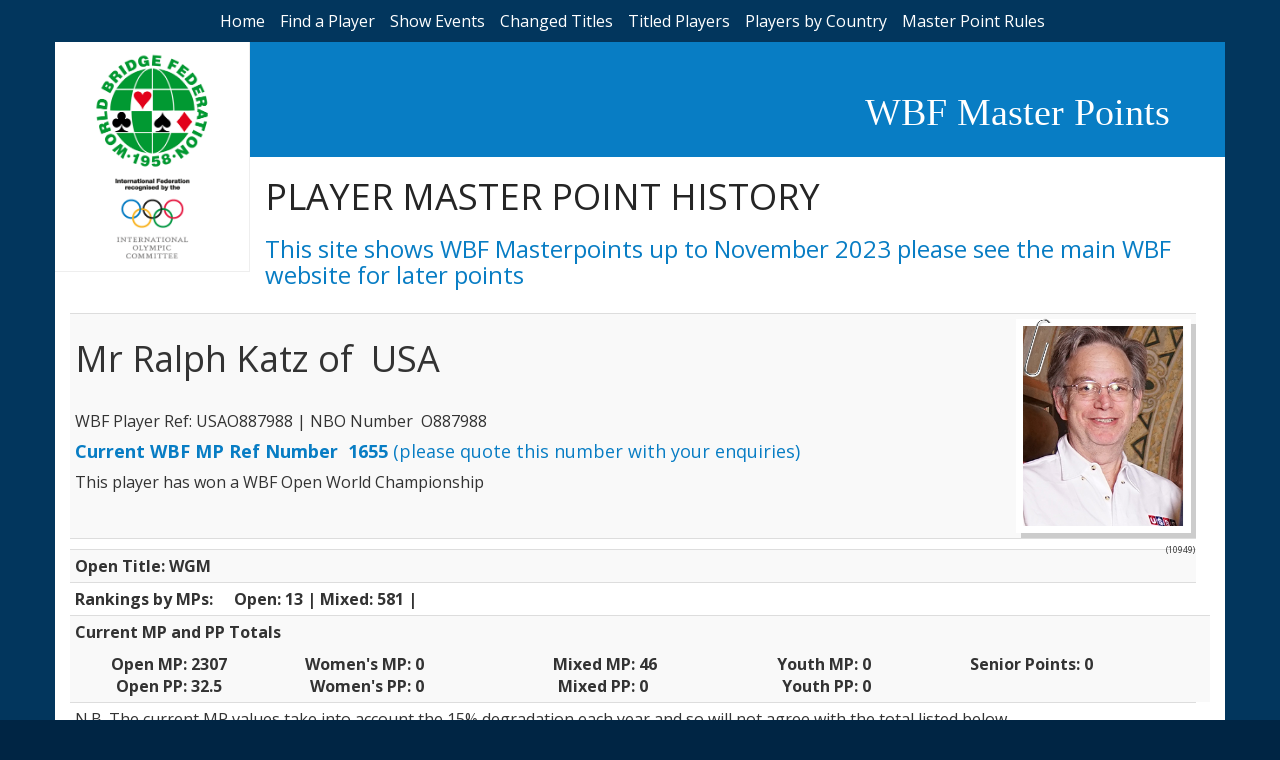

--- FILE ---
content_type: text/html
request_url: http://www.wbfmasterpoints.com/playerdetail.asp?txttid=66&Code=1655
body_size: 33802
content:
<html lang="en"><!-- InstanceBegin template="/Templates/wbfmp.dwt.asp" codeOutsideHTMLIsLocked="false" -->


<head>
  
  
<!-- InstanceBeginEditable name="doctitle" -->
<title>WBF Master Points </title>
<!-- InstanceEndEditable --> 

 <meta name="description" content="This mini web site is to show old Master Point information held by the World Bridge Federation.">
    <meta name="author" content="Mark Newton">
    <meta name="viewport" content="width=device-width, initial-scale=1">

<!-- InstanceBeginEditable name="head" -->
<!-- InstanceEndEditable -->

  <link rel="stylesheet" href="https://maxcdn.bootstrapcdn.com/bootstrap/3.3.7/css/bootstrap.min.css" integrity="sha384-BVYiiSIFeK1dGmJRAkycuHAHRg32OmUcww7on3RYdg4Va+PmSTsz/K68vbdEjh4u" crossorigin="anonymous">
  <link href="css/style.css" rel="stylesheet" type="text/css">
<link rel="shortcut icon" href="http://www.worldbridge.org/Data/Sites/1/skins/wbf-3cols/favicon.ico">
</head>


<body >

<div id="container-fluid background-container">
<div id="menubar">
<ul id="topmenu"  >
 <li>   
        <a href="default.asp">Home</a>
    </li><li>
        <a href="findplayer.asp">Find 
          a Player</a>
   </li><li>
       <a href="eventhistory.asp">Show Events</a>
    </li><li>
        <a href="newtitles.asp">Changed Titles</a>
   </li><li>
       <a href="titles.asp">Titled Players</a>
   </li><li>
        <a href="bycountry.asp">Players by Country</a>
   </li><li>
        <a href="master_points.asp">Master Point Rules</a>
        
   </li>
   
   </ul>
    <div class="container innercontent">
        <div id="header-row" class="row">
        <div id="logo-wbf" class="col-xs-12 col-md-2"><a href="http://www.worldbridge.org/"><img width="100%" src="images/logo-WBF.png"></a>
        <a href="https://www.olympic.org/ioc"><img width="100%" src="images/olympic-comitee.png"></a></div>
        <div id="header-details" class="col-xs-12 col-sm-12 col-md-10">
            <div id="header-row1" class="row"><div class="col-xs-12 col-md-12"><h1>WBF Master Points</h1></div> </div>
           
            <div id="header-row2" class="row"><div class="col-xs-12 col-md-12"><h1>
             <!-- InstanceBeginEditable name="PageHeading" -->PLAYER MASTER POINT HISTORY<!-- InstanceEndEditable --> 
            </h1>
            <h3>This site shows WBF Masterpoints up to November 2023 please see the main WBF website for later points</h3>
            </div></div>      
        </div>
</div>    
        <div class="contentWBFMP">
   <div class="row">
    <div id="table-scroll" class="col-xs-12 col-md-12">
 <!-- InstanceBeginEditable name="Body" -->
    
      <table class="table table-responsive table-condensed table-hover table-striped">
        <tr>
          <td colspan="8"><h1>Mr&nbsp;Ralph&nbsp;Katz&nbsp;of &nbsp;USA
          </h1><br/>
          WBF Player Ref: USAO887988   | NBO
            Number &nbsp;O887988 <br/>
            <h4><strong>Current WBF MP Ref Number &nbsp;1655</strong> (please quote this number with your enquiries) </h4> 
            
            This player has won a WBF Open World Championship
           <br/>  
            </td>
          <td>
                   <div class="photoclip">
          
          <span></span>
          <!--<img src="/photos/10949.jpg" height="200px" />-->
          <img src="http://db.worldbridge.org/Repository/PhotoGallery/Photos/10949.jpg" height="200px"
        
          </div>
          </td>
        </tr>
        <tr >
          <td colspan="8"><span class="Fotiscode">(10949)</span> </td>
          <td></td>
        </tr>


      

            <tr >
                <td colspan="4" valign="top">
				
                  <strong>Open Title: WGM</strong>
				   
                </td>
                
              <td colspan="5"  align="left"> 
                
				
                
                             
                </td>
              </tr>
              <tr >
                <td height="28" align="left"><strong>Rankings by MPs: </strong></td>
                <td colspan="8" align="left"><strong>Open: 13 | Mixed: 581 | </strong></td>
              </tr>
              
              
              <tr align="right" >
                <td  colspan="9" align="left"><p><strong>Current MP and PP Totals</strong></p>
                  <table width="100%" border="0" cellspacing="10" cellpadding="10">
                    <tr align="right">
                      <td width="10%" align="right"><b>Open MP:</b></td>
                      <td width="10%" align="left"><b>&nbsp;2307</b></td>
                      <td width="10%" align="right"><b>Women's MP: </b></td>
                      <td width="10%" align="left"><b>&nbsp;0</b></td>
                      <td width="10%" align="right"><b>Mixed MP: </b></td>
                      <td width="10%" align="left"><b>&nbsp;46</b></td>
                      <td width="10%" align="right"><b>Youth MP: </b></td>
                      <td width="10%" align="left"><b>&nbsp;0</b></td>
                      <td width="10%" align="right"><b>Senior
                      Points:</b></td>
                      <td width="10%" align="left"><b>&nbsp;0</b></td>
                    </tr>
                    <tr>
                      <td width="10%" align="right"><b>Open
                    PP:</b></td>
                      <td width="10%"><b>&nbsp;32.5</b></td>
                      <td width="10%" align="right"><b>&nbsp;&nbsp;Women's PP:</b></td>
                      <td width="10%"><b>&nbsp;0</b></td>
                      <td width="10%" align="right"><b>Mixed PP: </b></td>
                      <td width="10%" align="left"><b>&nbsp;0</b></td>
                      <td width="10%" align="right"><b>Youth PP:</b></td>
                      <td width="10%" align="left"><b>&nbsp;0</b></td>
                      <td width="10%" align="right">&nbsp;</td>
                      <td width="10%">&nbsp;</td>
                    </tr>
                  </table></td>
                <td width="1%">&nbsp;</td>
              </tr>
              
              
              
          
              <tr >
                <td colspan="9">N.B.
                  The current MP values take into account the 15% degradation
                  each year and so will not agree with the total listed below</td>
              </tr>
           
     
      
    
        <tr>
          <td colspan="9" valign="baseline" ><h4 >History</h4></td>
        </tr>
        <tr>
          
                <td width="14%" align="right" >
                 
                    <h4>Year</h4>
                  </td>
                <td width="11%"  ><h4>Where Held</h4></td>
                <td colspan="2"><h4>Event Name</h4></td>
                <td width="15%" >
                 
                  <h4>Country registered:</h4>
               </td>
                <td width="10%" >
                 
                    <h4>Rank</h4>
               </td>
                <td width="3%" >&nbsp;</td>
                <td width="9%" >
               
                    <h4>MP/SP</h4>
                </td>
                <td width="15%" >
                 
                    <h4>PP</h4>
                </td>
             </tr>
              
              <tr >
                <td align="right">
              
                2023</td>
                <td >
                 </td>
                <td colspan="2">
                <!--Popup -->
                
                <a href="eventdetails.asp?txttid=896" >Qualifying Zone 2 Open Teams</a></td>
                <td  >
                USA</td>
                <td >
                 2</td>
                <td  >&nbsp;</td>
                <td  >
                 65</td>
                <td  >
                 0</td>
              </tr>
              
              <tr >
                <td align="right">
              
                2022</td>
                <td >
                 Wroclaw, Poland</td>
                <td colspan="2">
                <!--Popup -->
                
                <a href="eventdetails.asp?txttid=863" >World Knockout Teams Open</a></td>
                <td  >
                USA</td>
                <td >
                 1</td>
                <td  >&nbsp;</td>
                <td  >
                 720</td>
                <td  >
                 5</td>
              </tr>
              
              <tr >
                <td align="right">
              
                2022</td>
                <td >
                 Salsamaggiore, Italy</td>
                <td colspan="2">
                <!--Popup -->
                
                <a href="eventdetails.asp?txttid=825" >Bermuda Bowl</a></td>
                <td  >
                USA</td>
                <td >
                 3</td>
                <td  >&nbsp;</td>
                <td  >
                 372</td>
                <td  >
                 2</td>
              </tr>
              
              <tr >
                <td align="right">
              
                2022</td>
                <td >
                 </td>
                <td colspan="2">
                <!--Popup -->
                
                <a href="eventdetails.asp?txttid=871" >Qualifying Zone 2 Open Teams</a></td>
                <td  >
                USA</td>
                <td >
                 2</td>
                <td  >&nbsp;</td>
                <td  >
                 65</td>
                <td  >
                 0</td>
              </tr>
              
              <tr >
                <td align="right">
              
                2021</td>
                <td >
                 Supervised on-line</td>
                <td colspan="2">
                <!--Popup -->
                
                <a href="eventdetails.asp?txttid=799" >Qualifying Zone 2 Open Teams</a></td>
                <td  >
                USA</td>
                <td >
                 1</td>
                <td  >&nbsp;</td>
                <td  >
                 150</td>
                <td  >
                 1</td>
              </tr>
              
              <tr >
                <td align="right">
              
                2019</td>
                <td >
                 Wuhan, China</td>
                <td colspan="2">
                <!--Popup -->
                
                <a href="eventdetails.asp?txttid=767" >Bermuda Bowl</a></td>
                <td  >
                USA</td>
                <td >
                 4</td>
                <td  >&nbsp;</td>
                <td  >
                 314</td>
                <td  >
                 1</td>
              </tr>
              
              <tr >
                <td align="right">
              
                2018</td>
                <td >
                 Orlando, USA</td>
                <td colspan="2">
                <!--Popup -->
                
                <a href="eventdetails.asp?txttid=712" >World Mixed Teams</a></td>
                <td  >
                USA</td>
                <td >
                 17</td>
                <td  >&nbsp;</td>
                <td  >
                 92</td>
                <td  >
                 0</td>
              </tr>
              
              <tr >
                <td align="right">
              
                2018</td>
                <td >
                 </td>
                <td colspan="2">
                <!--Popup -->
                
                <a href="eventdetails.asp?txttid=746" >Qualifying Zone 2 Open Teams Year 1</a></td>
                <td  >
                USA</td>
                <td >
                 1</td>
                <td  >&nbsp;</td>
                <td  >
                 125</td>
                <td  >
                 0.75</td>
              </tr>
              
              <tr >
                <td align="right">
              
                2018</td>
                <td >
                 Orlando, USA</td>
                <td colspan="2">
                <!--Popup -->
                
                <a href="eventdetails.asp?txttid=698" >World Knockout Teams Open</a></td>
                <td  >
                USA</td>
                <td >
                 9</td>
                <td  >&nbsp;</td>
                <td  >
                 215</td>
                <td  >
                 0</td>
              </tr>
              
              <tr >
                <td align="right">
              
                2018</td>
                <td >
                 Orlando, USA</td>
                <td colspan="2">
                <!--Popup -->
                
                <a href="eventdetails.asp?txttid=700" >Open Pairs</a></td>
                <td  >
                USA</td>
                <td >
                 13</td>
                <td  >&nbsp;</td>
                <td  >
                 252</td>
                <td  >
                 0</td>
              </tr>
              
              <tr >
                <td align="right">
              
                2017</td>
                <td >
                 </td>
                <td colspan="2">
                <!--Popup -->
                
                <a href="eventdetails.asp?txttid=674" >Qualifying Zone 2 Open Teams</a></td>
                <td  >
                USA</td>
                <td >
                 1</td>
                <td  >&nbsp;</td>
                <td  >
                 125</td>
                <td  >
                 0.75</td>
              </tr>
              
              <tr >
                <td align="right">
              
                2017</td>
                <td >
                 Lyon, France</td>
                <td colspan="2">
                <!--Popup -->
                
                <a href="eventdetails.asp?txttid=681" >Bermuda Bowl</a></td>
                <td  >
                USA</td>
                <td >
                 5</td>
                <td  >&nbsp;</td>
                <td  >
                 240</td>
                <td  >
                 0</td>
              </tr>
              
              <tr >
                <td align="right">
              
                2015</td>
                <td >
                 Chennai</td>
                <td colspan="2">
                <!--Popup -->
                
                <a href="eventdetails.asp?txttid=632" >Bermuda Bowl</a></td>
                <td  >
                USA</td>
                <td >
                 8</td>
                <td  >&nbsp;</td>
                <td  >
                 144</td>
                <td  >
                 0</td>
              </tr>
              
              <tr >
                <td align="right">
              
                2014</td>
                <td >
                 Sanya</td>
                <td colspan="2">
                <!--Popup -->
                
                <a href="eventdetails.asp?txttid=603" >Open Teams</a></td>
                <td  >
                USA</td>
                <td >
                 9</td>
                <td  >&nbsp;</td>
                <td  >
                 336</td>
                <td  >
                 0</td>
              </tr>
              
              <tr >
                <td align="right">
              
                2014</td>
                <td >
                 </td>
                <td colspan="2">
                <!--Popup -->
                
                <a href="eventdetails.asp?txttid=612" >Qualifying Zone 2 Open Teams Year 1</a></td>
                <td  >
                USA</td>
                <td >
                 1</td>
                <td  >&nbsp;</td>
                <td  >
                 125</td>
                <td  >
                 0.75</td>
              </tr>
              
              <tr >
                <td align="right">
              
                2013</td>
                <td >
                 </td>
                <td colspan="2">
                <!--Popup -->
                
                <a href="eventdetails.asp?txttid=572" >Qualifying Zone 2 Open Teams</a></td>
                <td  >
                USA</td>
                <td >
                 3</td>
                <td  >&nbsp;</td>
                <td  >
                 80</td>
                <td  >
                 0</td>
              </tr>
              
              <tr >
                <td align="right">
              
                2012</td>
                <td >
                 Lille</td>
                <td colspan="2">
                <!--Popup -->
                
                <a href="eventdetails.asp?txttid=556" >Transnational Mixed Teams</a></td>
                <td  >
                USA</td>
                <td >
                 11</td>
                <td  >&nbsp;</td>
                <td  >
                 36</td>
                <td  >
                 0</td>
              </tr>
              
              <tr >
                <td align="right">
              
                2012</td>
                <td >
                 Lille</td>
                <td colspan="2">
                <!--Popup -->
                
                <a href="eventdetails.asp?txttid=553" >World Bridge Games Open Teams</a></td>
                <td  >
                USA</td>
                <td >
                 7</td>
                <td  >&nbsp;</td>
                <td  >
                 319</td>
                <td  >
                 1</td>
              </tr>
              
              <tr >
                <td align="right">
              
                2010</td>
                <td >
                 </td>
                <td colspan="2">
                <!--Popup -->
                
                <a href="eventdetails.asp?txttid=496" >Qualifying Zone 2 Open Teams</a></td>
                <td  >
                USA</td>
                <td >
                 3</td>
                <td  >&nbsp;</td>
                <td  >
                 65</td>
                <td  >
                 0</td>
              </tr>
              
              <tr >
                <td align="right">
              
                2010</td>
                <td >
                 Philadephia</td>
                <td colspan="2">
                <!--Popup -->
                
                <a href="eventdetails.asp?txttid=505" >Open Pairs</a></td>
                <td  >
                USA</td>
                <td >
                 38</td>
                <td  >&nbsp;</td>
                <td  >
                 50</td>
                <td  >
                 0</td>
              </tr>
              
              <tr >
                <td align="right">
              
                2010</td>
                <td >
                 Philadephia</td>
                <td colspan="2">
                <!--Popup -->
                
                <a href="eventdetails.asp?txttid=503" >World Knockout Teams Open</a></td>
                <td  >
                USA</td>
                <td >
                 2</td>
                <td  >&nbsp;</td>
                <td  >
                 525</td>
                <td  >
                 4</td>
              </tr>
              
              <tr >
                <td align="right">
              
                2009</td>
                <td >
                 </td>
                <td colspan="2">
                <!--Popup -->
                
                <a href="eventdetails.asp?txttid=489" >Qualifying Zone 2 Open Teams</a></td>
                <td  >
                USA</td>
                <td >
                 5</td>
                <td  >&nbsp;</td>
                <td  >
                 15</td>
                <td  >
                 0</td>
              </tr>
              
              <tr >
                <td align="right">
              
                2009</td>
                <td >
                 Sao Paulo</td>
                <td colspan="2">
                <!--Popup -->
                
                <a href="eventdetails.asp?txttid=485" >Bermuda Bowl</a></td>
                <td  >
                USA</td>
                <td >
                 1</td>
                <td  >&nbsp;</td>
                <td  >
                 866</td>
                <td  >
                 5</td>
              </tr>
              
              <tr >
                <td align="right">
              
                2007</td>
                <td >
                 Shanghai</td>
                <td colspan="2">
                <!--Popup -->
                
                <a href="eventdetails.asp?txttid=462" >Bermuda Bowl</a></td>
                <td  >
                USA</td>
                <td >
                 2</td>
                <td  >&nbsp;</td>
                <td  >
                 581</td>
                <td  >
                 3</td>
              </tr>
              
              <tr >
                <td align="right">
              
                2007</td>
                <td >
                 </td>
                <td colspan="2">
                <!--Popup -->
                
                <a href="eventdetails.asp?txttid=449" >Qualifying Zone 2 Open Teams</a></td>
                <td  >
                USA</td>
                <td >
                 1</td>
                <td  >&nbsp;</td>
                <td  >
                 125</td>
                <td  >
                 0.75</td>
              </tr>
              
              <tr >
                <td align="right">
              
                2006</td>
                <td >
                 Verona</td>
                <td colspan="2">
                <!--Popup -->
                
                <a href="eventdetails.asp?txttid=432" >Rosenblum</a></td>
                <td  >
                USA</td>
                <td >
                 33</td>
                <td  >&nbsp;</td>
                <td  >
                 40</td>
                <td  >
                 0</td>
              </tr>
              
              <tr >
                <td align="right">
              
                2006</td>
                <td >
                 Verona</td>
                <td colspan="2">
                <!--Popup -->
                
                <a href="eventdetails.asp?txttid=431" >Open Pairs</a></td>
                <td  >
                USA</td>
                <td >
                 21</td>
                <td  >&nbsp;</td>
                <td  >
                 200</td>
                <td  >
                 0</td>
              </tr>
              
              <tr >
                <td align="right">
              
                2002</td>
                <td >
                 Montreal</td>
                <td colspan="2">
                <!--Popup -->
                
                <a href="eventdetails.asp?txttid=352" >Open Pairs</a></td>
                <td  >
                USA</td>
                <td >
                 34</td>
                <td  >&nbsp;</td>
                <td  >
                 50</td>
                <td  >
                 0</td>
              </tr>
              
              <tr >
                <td align="right">
              
                2002</td>
                <td >
                 Montreal</td>
                <td colspan="2">
                <!--Popup -->
                
                <a href="eventdetails.asp?txttid=355" >Rosenblum</a></td>
                <td  >
                USA</td>
                <td >
                 17</td>
                <td  >&nbsp;</td>
                <td  >
                 60</td>
                <td  >
                 0</td>
              </tr>
              
              <tr >
                <td align="right">
              
                2001</td>
                <td >
                 </td>
                <td colspan="2">
                <!--Popup -->
                
                <a href="eventdetails.asp?txttid=342" >2001 Internet Open Pairs</a></td>
                <td  >
                USA</td>
                <td >
                 6</td>
                <td  >&nbsp;</td>
                <td  >
                 33</td>
                <td  >
                 0</td>
              </tr>
              
              <tr >
                <td align="right">
              
                2000</td>
                <td >
                 Maastricht</td>
                <td colspan="2">
                <!--Popup -->
                
                <a href="eventdetails.asp?txttid=28" >Open Team Olympiad</a></td>
                <td  >
                Italy</td>
                <td >
                 3</td>
                <td  >&nbsp;</td>
                <td  >
                 584</td>
                <td  >
                 3</td>
              </tr>
              
              <tr >
                <td align="right">
              
                1999</td>
                <td >
                 </td>
                <td colspan="2">
                <!--Popup -->
                
                <a href="eventdetails.asp?txttid=180" >Open Qualifying Zonal 2</a></td>
                <td  >
                USA</td>
                <td >
                 3</td>
                <td  >&nbsp;</td>
                <td  >
                 65</td>
                <td  >
                 0</td>
              </tr>
              
              <tr >
                <td align="right">
              
                1998</td>
                <td >
                 Lille</td>
                <td colspan="2">
                <!--Popup -->
                
                <a href="eventdetails.asp?txttid=76" >Open Pairs</a></td>
                <td  >
                USA</td>
                <td >
                 4</td>
                <td  >&nbsp;</td>
                <td  >
                 650</td>
                <td  >
                 1</td>
              </tr>
              
              <tr >
                <td align="right">
              
                1998</td>
                <td >
                 Lille</td>
                <td colspan="2">
                <!--Popup -->
                
                <a href="eventdetails.asp?txttid=66" >Mixed Pairs</a></td>
                <td  >
                USA</td>
                <td >
                 6</td>
                <td  >&nbsp;</td>
                <td  >
                 70</td>
                <td  >
                 0</td>
              </tr>
              
              <tr >
                <td align="right">
              
                1998</td>
                <td >
                 Lille</td>
                <td colspan="2">
                <!--Popup -->
                
                <a href="eventdetails.asp?txttid=45" >Rosenblum</a></td>
                <td  >
                USA</td>
                <td >
                 9</td>
                <td  >&nbsp;</td>
                <td  >
                 100</td>
                <td  >
                 0</td>
              </tr>
              
              <tr >
                <td align="right">
              
                1997</td>
                <td >
                 </td>
                <td colspan="2">
                <!--Popup -->
                
                <a href="eventdetails.asp?txttid=141" >Open Qualifying Zonal 2</a></td>
                <td  >
                USA</td>
                <td >
                 3</td>
                <td  >&nbsp;</td>
                <td  >
                 80</td>
                <td  >
                 0</td>
              </tr>
              
              <tr >
                <td align="right">
              
                1994</td>
                <td >
                 Albuquerque</td>
                <td colspan="2">
                <!--Popup -->
                
                <a href="eventdetails.asp?txttid=63" >Rosenblum</a></td>
                <td  >
                USA</td>
                <td >
                 33</td>
                <td  >&nbsp;</td>
                <td  >
                 40</td>
                <td  >
                 0</td>
              </tr>
              
              <tr >
                <td align="right">
              
                1994</td>
                <td >
                 Albuquerque</td>
                <td colspan="2">
                <!--Popup -->
                
                <a href="eventdetails.asp?txttid=59" >Open Pairs</a></td>
                <td  >
                USA</td>
                <td >
                 8</td>
                <td  >&nbsp;</td>
                <td  >
                 450</td>
                <td  >
                 0</td>
              </tr>
              
              <tr >
                <td align="right">
              
                1990</td>
                <td >
                 Geneva</td>
                <td colspan="2">
                <!--Popup -->
                
                <a href="eventdetails.asp?txttid=26" >Rosenblum</a></td>
                <td  >
                USA</td>
                <td >
                 5</td>
                <td  >&nbsp;</td>
                <td  >
                 160</td>
                <td  >
                 0</td>
              </tr>
              
              <tr >
                <td align="right">
              
                1990</td>
                <td >
                 Geneva</td>
                <td colspan="2">
                <!--Popup -->
                
                <a href="eventdetails.asp?txttid=25" >Open Pairs</a></td>
                <td  >
                USA</td>
                <td >
                 2</td>
                <td  >&nbsp;</td>
                <td  >
                 750</td>
                <td  >
                 3</td>
              </tr>
              
              <tr >
                <td align="right">
              
                1989</td>
                <td >
                 </td>
                <td colspan="2">
                <!--Popup -->
                
                <a href="eventdetails.asp?txttid=188" >Open Zonal 2</a></td>
                <td  >
                USA</td>
                <td >
                 2</td>
                <td  >&nbsp;</td>
                <td  >
                 100</td>
                <td  >
                 0.5</td>
              </tr>
              
              <tr >
                <td align="right">
              
                1986</td>
                <td >
                 Miami Beach</td>
                <td colspan="2">
                <!--Popup -->
                
                <a href="eventdetails.asp?txttid=42" >Rosenblum</a></td>
                <td  >
                USA</td>
                <td >
                 11</td>
                <td  >&nbsp;</td>
                <td  >
                 280</td>
                <td  >
                 0</td>
              </tr>
              
              <tr >
                <td align="right">
              
                1986</td>
                <td >
                 Miami Beach</td>
                <td colspan="2">
                <!--Popup -->
                
                <a href="eventdetails.asp?txttid=19" >Mixed Pairs</a></td>
                <td  >
                USA</td>
                <td >
                 20</td>
                <td  >&nbsp;</td>
                <td  >
                 20</td>
                <td  >
                 0</td>
              </tr>
              
              <tr >
                <td align="right">
              
                1982</td>
                <td >
                 Biarritz</td>
                <td colspan="2">
                <!--Popup -->
                
                <a href="eventdetails.asp?txttid=5" >Rosenblum</a></td>
                <td  >
                USA</td>
                <td >
                 13</td>
                <td  >&nbsp;</td>
                <td  >
                 180</td>
                <td  >
                 0</td>
              </tr>
              
          </table>
 
<!-- InstanceEndEditable -->  </div></div></div></div> <footer>
        <p><br/>
        </p>
        </footer>
        
</div>


<script src="https://maxcdn.bootstrapcdn.com/bootstrap/3.3.7/js/bootstrap.min.js" integrity="sha384-Tc5IQib027qvyjSMfHjOMaLkfuWVxZxUPnCJA7l2mCWNIpG9mGCD8wGNIcPD7Txa" crossorigin="anonymous"></script>
</body>
<!-- InstanceEnd --></html>
